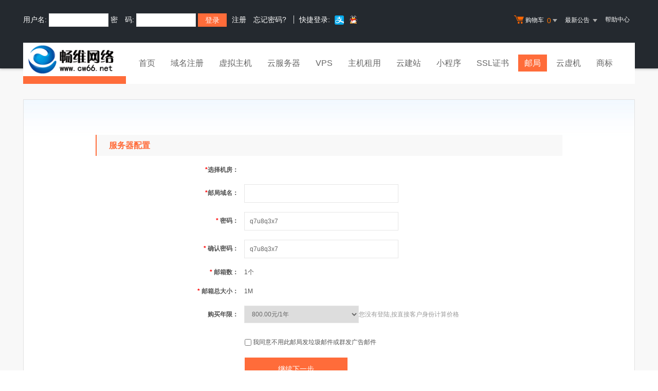

--- FILE ---
content_type: text/html; Charset=gb2312
request_url: http://www.cw66.net/services/mail/buy.asp?productid=mail_diy_y
body_size: 6003
content:
<!DOCTYPE html PUBLIC "-//W3C//DTD XHTML 1.0 Transitional//EN" "http://www.w3.org/TR/xhtml1/DTD/xhtml1-transitional.dtd">
<html xmlns="http://www.w3.org/1999/xhtml">
<head>
<title>济南虚拟主机、域名注册专业服务公司-畅维网络企业邮局在线购买</title>
<meta name="description" content="济南虚拟主机、域名注册专业服务公司-畅维网络企业邮局简介-济南虚拟主机、域名注册专业服务公司-畅维网络是虚拟主机域名注册服务商，提供南北互通的双线单IP虚拟主机、域名注册服务，买虚拟主机送顶级域名。全力打造国内顶级高速、稳定的虚拟主机产品.6年成功服务经验，数万家成功企业案例.免费支持wap手机上网.">
<meta name="keywords" content="济南虚拟主机、域名注册专业服务公司-畅维网络企业邮局简介-虚拟主机,济南虚拟主机、域名注册专业服务公司-畅维网络,域名注册,主机租用,主机,服务器租用，主页空间,网站空间,主机托管,域名,asp空间">
<meta http-equiv="Content-Type" content="text/html; charset=gb2312">
    <link rel="stylesheet" href="/template/Tpl_2016/css/global.css">
    <link rel="stylesheet" href="/template/Tpl_2016/css/common.css">
    <link rel="stylesheet" href="/template/Tpl_2016/css/productDetailInfo.css">
    <link rel="stylesheet" href="/template/Tpl_2016/css/commonForm.css">
    <link rel="stylesheet" href="/template/Tpl_2016/css/tp2016.css">
    <link href="/noedit/check/chkcss.css" rel="stylesheet" type="text/css" />
    <script type="text/javascript" src="/template/Tpl_2016/jscripts/jquery-1.11.3.min.js"></script>
		<style>
	.mailsizeclass div{display:initial; margin-right:20px;}
	#checkdiv div{display:initial;}
	dd select{       padding-left: 10px;
	width: 223px;
	height: 34px;
	line-height: 34px;
	border: 1px solid #e6e6e6;}
	</style>
</head>
<script language=javascript>
function chechftpname(mailname){
		var url='buy.asp?module=checkmailname';
		var sinfo='mailname='+mailname;
		var divID='checkdiv';
		$.post(url,sinfo,function(data){
			$("#checkdiv").show();
			$("#checkdiv").html(data)
		})
	}
function shopcheck(){
		
		var isftppd=$("#isftppd") 
		if (typeof(isftppd.val())=='undefined' || isftppd.val()=="")
		{
			$.dialog.alert("输入格式有错误,请修正后重试");
			return false;
		}

		if (isftppd.val()=='0'){
				if (typeof($("#okvalue").val())!='undefined'   && $("#okvalue").val()!=null  )
				{
					var vv=$("#okvalue").innerHTML;
				}else{
					var vv="输入格式有错误,请修正后重试";
				}
				$.dialog.alert(vv);
				$("input[name='m_bindname']").focus();
				return false;
		}
		
		var pwd=$("input[name='m_password']")
		var pwd2=$("input[name='m_password2']")
		if(pwd.val().length>15 || pwd.val().length<5)
		{
			$.dialog.alert('域名密码长度应在5-15之间');
			pwd.focus();
			return false;
		}else{
		var regxv=/^[\w\-\.]{5,15}$/;
		var regreturn = regxv.test(pwd.val());
		if (!regreturn){
				$.dialog.alert('邮局密码格式错误,不能含有特殊字符');
				pwd.focus();
				return false;
			}
		}
		if (pwd.val()!=pwd2.val())
		{
			$.dialog.alert('两次密码不一致,请重新录入');
			pwd2.focus();
			 return false;
		}

		if(!$("input[name='agreement']").is(":checked"))
		{
			$.dialog.alert('你还没有同意不发垃圾邮件或群发广告邮件'); 
			 return false;
		}
}
</script>
<body class="min990">



<link rel="stylesheet" href="/template/Tpl_2016/css/default-color.css">
<!--[if lte IE 7]>

<div class="browser-notice" id="J_browserNotice">
    <div class="wide1190 pos-r">
        <p class="notice-content">您的浏览器版本太低，为推动浏览器W3C标准及更好的用户体验，本站强烈建议您升级到支持HTML5的浏览器，获取更好的用户体验。</p><i class="close"></i>
    </div>
</div>

<![endif]-->
<!-- 低版本响应式支持-->
<!--[if lt ie 9 ]> <script type="text/javascript" src="/template/Tpl_2016/jscripts/jresponsed.js"></script> <![endif]-->
<div id="header2016">

    <!--测试页面-->
    <!-- 最顶部导航条 -->
    <div class="headerTop">
        <div class="wide1190 cl headerTop-content">
            <ul class="topnav">
                <!-- 购物车 开始-->
                <li class="shopping-menu-container common-dropdown-container">
                    <a href="/bagshow/" class="menu shoppingcar va-m" rel="nofollow">
                        <b class="b2 va-m"></b>购物车&nbsp;
                        <span class="orangeColor va-m top_shopcar_count" >0</span>
                        <i class="trangle-icon va-m"></i>
                        <i class="va-m-assistant"></i>
                    </a>
                    <div class="shopping-car-container common-dropdown hide">
                        <div class="shopping-car-box">
                            <h3>
                                <span>我的购物车</span>
                            </h3>
                            <table class="shopping-car-list">

                            </table>
                        </div>
                        <div class="shopping-car-bottom">
                            <div>
                                共
                                <span class="shopping-num top_shopcar_count" >0</span>
                                件商品，共计
                                <span class="price top_shopcar_sum">0</span>
                            </div>
                            <a class="shopping-car-btn" href="/bagshow/">去购物车结算</a>
                        </div>
                    </div>
                </li>
                <!-- 购物车 结束-->
                <li class="pos-r common-dropdown-container">


                    <a href="/news/?act=top" class="news-notice menu"><span>最新公告&nbsp;</span>
                        <i class="trangle-icon"></i>
                        <i class="va-m-assistant"></i>
                    </a>
                    <div class="topnav-notice common-dropdown" id="topnav-notice">
                        <p id='noread_countbox'>未读消息 :<span class="allread_notice"></span> <span class="notice_all_bg">&nbsp;</span><a class="count_noread_all" href="/news/?act=top"></a><span class='ignore_notice' onclick='ignore_notice()'>忽略</span></p>
                        <ol class="txtList cl">

                        </ol>
                        <p class="notice_all_content"><a href="/news/?act=top" onclick="ignore_notice()">查看全部</a></p>
                    </div>
                    <script>var nav_top_json=[{"id":677,"day":"7"},{"id":676,"day":"20"},{"id":675,"day":"29"},{"id":674,"day":"30"}]</script>
                </li>
                <li><a href="/customercenter/" class="menu link-menu" >帮助中心</a></li>


            </ul>
            <div class="login-left">
                <script src="/noedit/jslogin.asp"></script> 
            </div>
        </div>
    </div><!-- 导航菜单栏-->
    <div class="header-nav">
        <div class="wide1190 cl header-nav-content">
<div class="header-pos">
            <a class="logo" href="/" ><img src="/images/logo.gif"   /></a>
            <ul class="main-nav-wrapper index-nav cl" id="J_mainNavWrapper">
                <li>
                    <a href="/" class="nav-menu" id="J_mainMenu_sy" title="首页">首页</a>
                </li>
                <li>
                    <a href="/services/domain/" class="nav-menu" id="J_mainMenu_ymzc" title="域名注册">域名注册</a>
                </li>
                <li>
                    <a href="/services/webhosting/" class="nav-menu" id="J_mainMenu_xnzj" title="虚拟主机">虚拟主机</a>
                </li>
                <li>
                    <a href="/services/cloudhost/" class="nav-menu" id="J_mainMenu_yfwq" title="云服务器">云服务器</a>
                </li>
                <li>
                    <a href="/services/vpsserver/" class="nav-menu" id="J_mainMenu_vps" title="VPS主机">VPS</a>
                </li>
                <li>
                    <a href="/services/server/" class="nav-menu" id="J_mainMenu_zjzy" title="主机租用">主机租用</a>
                </li>
                <li>
                    <a href="/services/sites/" class="nav-menu" id="J_mainMenu_yjz" title="云建站">云建站</a>
                </li>
				<li>
                    <a href="/services/miniprogram/" class="nav-menu" id="J_mainMenu_xcx" title="小程序">小程序</a>
                </li>
                <li>
                    <a href="/services/ssl" class="nav-menu" id="J_mainMenu_ssl" title="SSL证书">SSL证书</a>
                </li>
                <li>
                    <a href="/services/mail/" class="nav-menu" id="J_mainMenu_qyyj" title="企业邮局">邮局</a>
                </li>
				
                <li>
                    <a href="/services/webhosting/Cloudhost.asp" class="nav-menu" id="J_mainMenu_yxj" title="独享云虚机">云虚机</a>
                </li>
				<li>
                    <a href="/services/trademark/" class="nav-menu" id="J_mainMenu_yxj" title="商标">商标</a>
                </li>
            </ul>
</div>
        </div>

    </div>
</div>
<div class="content" id="content">
    <div class="wide1190 pt-40">
        <div class="page-content">

            <div class="page-info">
                <form class="common-form" id="J_serverOrderForm" method="post"  action="buy.asp" onSubmit="return shopcheck()">
                    <dl>
                        <dt>服务器配置</dt>
                        <dd>
                            <label class="common-label">
                                <span class="required">*</span>选择机房：</label>
                            

                        </dd>
                        <dd>
                            <label class="common-label"><span class="required">*</span>邮局域名：</label>
                            <input name="m_bindname" type="text"  onFocus="javascript:document.getElementById('checkdiv').style.display='none';" onBlur="chechftpname(this.value)"  class="common-input std-width common-validate" >
							  <label name="checkdiv" id="checkdiv"></label>
                        </dd>
                        <dd>
                            <label class="common-label">
                                <span class="required">*</span>
                                密码：
                            </label>
                            <input name="m_password" type="text"   value="q7u8q3x7" class="common-input std-width common-validate" name="m_password"  size="30" >

                        </dd>
                        <dd>
                            <label class="common-label">
                                <span class="required">*</span>
                                确认密码：
                            </label>
                            <input name="m_password2" type="text"  value="q7u8q3x7"  class="common-input std-width common-validate"  size="30" >

                        </dd>
              
                        <dd>
                            <label class="common-label">
                                <span class="required">*</span>
                                邮箱数：
                            </label>
                            <label>1个</label>

                        </dd>
                        <dd>
                            <label class="common-label">
                                <span class="required">*</span>
                                邮箱总大小：
                            </label>
                            <label>1M</label>
                        </dd>

                        <dd class="buy-years" id="J_buyYears">
                            <label class="common-label">
                                购买年限：
                            </label>
                            <select name="years" size="1">
<option value="1">800.00元/1年</option>
<option value="2">1600.00元/2年【买二年送一年】</option>
<option value="3">2400.00元/3年【买三年送二年】</option>
<option value="4">3200.00元/4年</option>
<option value="5">4000.00元/5年【买五年送五年】</option>
<option value="6">4800.00元/6年</option>
<option value="7">5600.00元/7年</option>
<option value="8">6400.00元/8年</option>
<option value="9">7200.00元/9年</option>
<option value="10">8000.00元/10年【买十年送十年】</option>
</select><font color="#999999">您没有登陆,按直接客户身份计算价格</font>
                        </dd>

                        <dd style="padding-left: 290px;">
                            <div class="pt-10">
                                <input value="1" name="agreement" id="J_agreement" type="checkbox">
                                <label style="display:inline; width:auto; float:none;" for="J_agreement">
                                    我同意不用此邮局发垃圾邮件或群发广告邮件
                                </label>
                            </div>
                            <div class="pt-20">
							 <input type="hidden" name="paytype" value="0">
								 <input type="hidden" name="productid" value="mail_diy_y">
                      <input type="hidden" name="module" value="addshopcart">
              <input type="submit" name="Submit1" value="继续下一步" class="submit-btn" />
              <input type="hidden" name="act" /> 
                        </dd>
                    </dl>

                    <!-- 隐藏域 开始 -->
                    <input name="act" type="hidden">
                    <!-- 隐藏域 结束 -->
                </form>
            </div>

            <div class="product-detail-desc">
                <div class="title">
                    <span>温馨提示</span>
                </div>
                <p class="pt-5">
                    [1] 购买零风险,30天内无条件退余款!;
                </p>
                <p>[2] 本企业邮局适合企业正常收发业务邮件使用，不适合群发会员通知、EDM、广告邮件、促销邮件、发送病毒、垃圾邮件、钓鱼邮件、欺诈等行为。;</p>
                <p>[3] 系统有智能监控功能，一旦发现上述群发行为，会自动停止发件权限或关闭相关服务;</p>
            </div>
        </div>
    </div>
</div>
<div id="footer2016">
  <div class="gray-line"></div>
  <div class="white-line"></div>
  <div class="footer-bottom">
    <p>
      <a href="/aboutus/">关于我们</a>
      <span>|</span>
      <a href="/aboutus/contact.asp">联系我们</a>
      <span>|</span>
      <a href="/customercenter/howpay.asp">付款方式</a>
      <span>|</span>
      <a href="/manager/default.asp?page_main=/Manager/question/subquestion.asp">提交工单</a>
      <span>|</span>
      <a href="/faq/">常见问题</a>
      <span>|</span>
    <a href="http://www.myhostadmin.net/">独立控制面板</a>
      <br/>
    </p>

    <p>
      Copyright &copy; 2002-2016 济南虚拟主机、域名注册专业服务公司-畅维网络, All rights reserved.&nbsp;&nbsp;&nbsp;&nbsp;备案号：<a href="https://beian.miit.gov.cn/" rel="nofollow" target="_blank">鲁ICP备10012870号-1</a>
    </p>
      

      

      

  </div>
</div>

<!-- 页面通用滚动插件 -->
<!--[ SCRIPT PLACEHOLDER START ]-->
<script type="text/javascript" src="/template/Tpl_2016/jscripts/common.js"></script>
<script type="text/javascript" src="/template/Tpl_2016/jscripts/menu.js"></script>
<!--[ SCRIPT PLACEHOLDER END ]-->

<!-- IE6 PNG 支持 -->
<!--[if ie 6 ]><script src="/template/Tpl_2016/jscripts/dd_belatedpng_0.0.8a-min.js"></script> <script type="text/javascript"> $(function () { DD_belatedPNG.fix('.pngFix'); }); </script> <![endif]-->
<!-- IE6 PNG 结束 -->

</body>
</html>


--- FILE ---
content_type: text/html; Charset=gb2312
request_url: http://www.cw66.net/noedit/ajax.asp
body_size: 474
content:
{"result":"200","datas":[{"title":"关于域名实名认证的重要通知！","time":"2017-03-18","day":"3240","id":"52"},{"title":"速度提升两倍！畅维网络虚拟主机全面支持php7.0","time":"2016-07-18","day":"3483","id":"51"},{"title":"2016年春节放假公告！","time":"2016-02-05","day":"3647","id":"50"},{"title":"关于港台、美国虚拟主机不再提供2级域名的公告！","time":"2015-12-17","day":"3697","id":"49"},{"title":"济南畅维网络2015年春节放假公告","time":"2015-02-17","day":"4000","id":"48"}]}